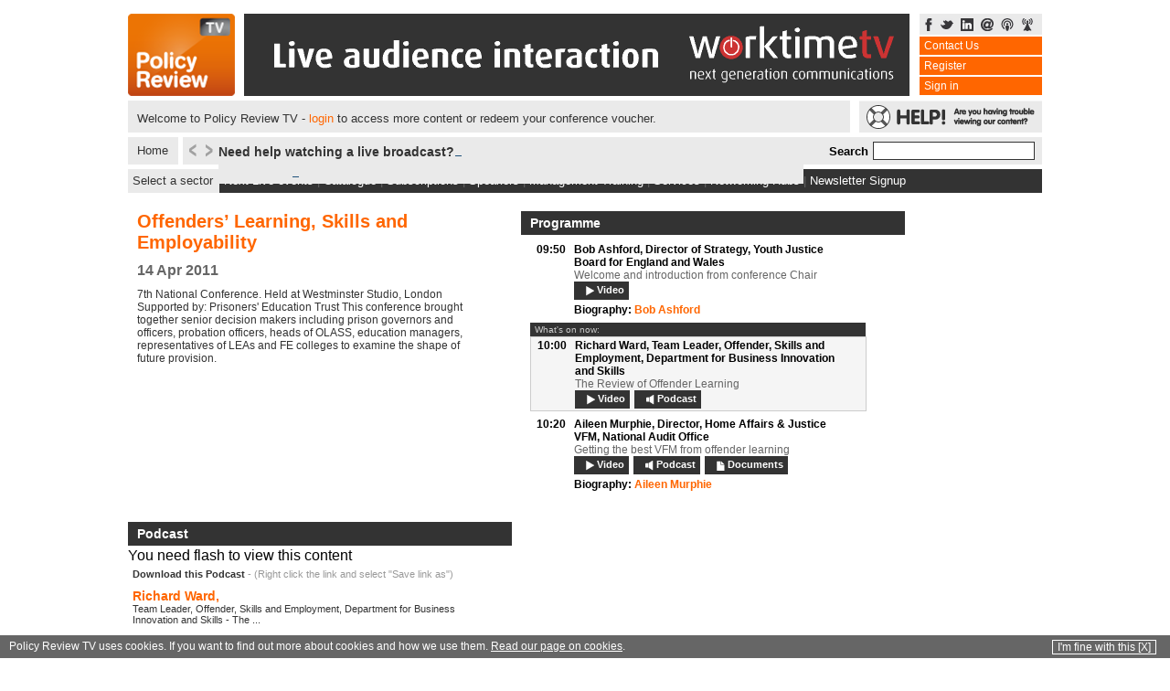

--- FILE ---
content_type: text/html; charset=UTF-8
request_url: http://cdn.policyreview.tv/podcast/534/5658
body_size: 9733
content:

<!DOCTYPE html PUBLIC "-//W3C//DTD XHTML 1.0 Transitional//EN" "http://www.w3.org/TR/xhtml1/DTD/xhtml1-transitional.dtd">
<html xmlns="http://www.w3.org/1999/xhtml">
	<head>
		<meta http-equiv="Content-Type" content="text/html; charset=iso-8859-1" />
		<title>POLICY REVIEW TV</title>

		<link rel="stylesheet" type="text/css" href="/css/combined.css" />
		<link rel="stylesheet" type="text/css" href="/css/new_css.css" /> 
        <link rel="stylesheet" type="text/css" href="/scripts/jquery-ui/css/custom-theme/jquery-ui-1.8.16.custom.css"> 
		

		
		<!--[if lt IE 7 ]>
		<link rel="stylesheet" type="text/css" href="/css/ie6.css" />
		<![endif]-->

		<!--[if IE 7 ]>
		<link rel="stylesheet" type="text/css" href="/css/ie7.css" />
		<![endif]-->

		<script type="text/javascript"> var conf_id = 534; </script>


		<script type="text/javascript" src="https://ajax.googleapis.com/ajax/libs/jquery/1.4.3/jquery.min.js"></script>
		<script type="text/javascript" src="/scripts/jquery/scrollTo/jquery.scrollTo-1.4.2-min.js"></script>


	<script src="//jwpsrv.com/library/pFYGtDvGEeKRBCIACp8kUw.js"></script>
    <script type="text/javascript">jwplayer.key = "mQUwU4O3BnQ5cXOPZuoJZ6h3RH3txW1OmSvtwlZuw4c="</script>
		<script src="/scripts/jquery/jquery.timers-1.1.2.js" type="text/javascript"></script>   
		<script type="text/javascript" src="/scripts/jquery/jquery.corner.js"></script>
		<script type="text/javascript" src="/scripts/jquery/jquery.wait.js"></script>
		<script type="text/javascript" src="/scripts/jquery/pngFix/jquery.pngFix.pack.js"></script>
		<script type="text/javascript" src="/scripts/jquery/jquery.popupWindow.js"></script>
		<script type="text/javascript" src="https://ajax.googleapis.com/ajax/libs/swfobject/2.2/swfobject.js"></script>
		<link rel="stylesheet" type="text/css" href="/scripts/jquery/jquery_news_ticker/styles/min-style.css">
		<script type="text/javascript" src="/scripts/general.js?1=2"></script>
		<script type="text/javascript" src="/scripts/search.js?1=2"></script>
		<script type="text/javascript" src="/scripts/jquery/jQuery.equalHeights.js"></script>
		<script type="text/javascript" src="/scripts/jquery/jquery_news_ticker/includes/jquery.ticker.js?1=1"></script>
        <script type="text/javascript" src="/scripts/jquery-ui/js/jquery-ui-1.8.16.custom.min.js"></script>
		
		<script type="text/javascript">
			var latest_comment_id = 0;
			var item_type = false;
			var item_id = false;
			var limit = new Array();
			var total = new Array();
			var startat = new Array();
			var previousfig = new Array(); 
			var showing = new Array();

			var newsticker_rss = new Array();

			var logged_in = false;
			var embed_mode = false;
		</script> 

		<script type="text/javascript" src="/scripts/jquery/lightbox.js"></script>
		<script type="text/javascript" src="/scripts/ajax_login.js"></script>
		<script type="text/javascript" src="/scripts/comments.js"></script>
		<script type="text/javascript" src="/scripts/questions.js"></script>
        <script type="text/javascript" src="/scripts/reg.js"></script>
		<script>
   var item_id;
   var item_index = new Array();
      
   function createPlayer() {
   
   jwplayer("player").setup({
   abouttext: 'Policy Review TV Player 6',
   aboutlink: 'http://www.policyreview.tv/tech_support.html',
   dock: "false",
   height: 100,
   width: 420,
   file: 'https://d1v4vu65pp76sq.cloudfront.net/LI299_RICHARD_WARD.mp3',
   
   
   primary: "flash"

   });
   
   
   
   }
   
   
   $(document).ready(function() {   
   
       createPlayer();
   
   
   });	
   
   
   
   
   
</script>
<link rel="image_src" href="/media_09/social_default.png" />
<meta name="title" content="Richard Ward," />
<meta name="description" content="Team Leader, Offender, Skills and Employment, Department for Business Innovation and Skills   The Review of Offender Learning" />

	</head>
	<body createPlayer();>


		<div class="holdall">
			<div class="holder">	<div class="topBanner">		<div class="logo">			<a href="/" title="POLICY REVIEW TV"><img src="/images/logo.png" alt="POLICY REVIEW TV" width="117" height="90" border="0"/></a>		</div>		<div id="banner_zone_1">			<a href="http://www.worktimetv.com/contact" title="Worktime TV" target="_blank"><img src="/images/promotions/worktimetvqwaveextended.gif" width="728" height="90" alt="Worktime TV" /></a>		</div>		<div class="loginHolder">			<div class="socialIconsholder">				<a href="https://www.facebook.com/pages/policyreviewtv/344583280590?v=wall&amp;ref=ts" title="Facebook"><img src="/images/layout/facebook.gif" alt="Facebook" width="10" height="14" border="0"/></a>				<a href="https://twitter.com/policyreviewtv" title="Twitter Feed"><img src="/images/layout/twitter.gif" alt="Twitter" width="14" height="14" border="0"/></a>				<a href="http://www.linkedin.com/groups?mostPopular=&amp;gid=3415273" target="_blank" title="Linked In"><img src="/images/layout/linkedin.gif" alt="LinkedIN" width="14" height="14" border="0"/></a>				<a href="/cdn-cgi/l/email-protection#6e070008012e1e0102070d171c0b18070b19401a18" title="Email us"><img src="/images/layout/email.gif" alt="email us" width="14" height="14" border="0"/></a>				<a href="http://itunes.apple.com/us/podcast/policyreview-tv/id279409362" title="iTunes Feed"><img src="/images/layout/itunes.gif" alt="iTunes" width="14" height="14" border="0"/></a>				<a href="/pages/rss.html" title="RSS Feeds"><img src="/images/layout/rss.gif" alt="RSS Feed" width="14" height="14" border="0"/></a>			</div>			<ul id="top_banner_links">				<li><a class="tinyNav" href="/contact.html" title="Contact Policy Review TV">Contact Us</a></li>							<li>					<a href="#" class="ajax_get_register" id="ajax_get_register" title="Register">Register</a>				</li>				<li>					<a href="/conference/534.html" class="require_login_inline" title="Sign in">Sign in</a>				</li>						</ul>		</div>				<div id="signed_in_feedback">			<p>Welcome to Policy Review TV - <a href="/conference/534.html" class="require_login_inline" title="Sign in">login</a> to access more content or redeem your conference voucher.</p>		</div>				<div class="sos">			<a href="/tech_support.html"><img src="/images/layout/lifebouy.gif" alt="Help" width="200" height="35" border="0"/></a>		</div>	</div>	<a class="homeButton" href="/index.html">Home</a>	<div class="liveBanner">    <div id="ticker-controls">        <a href="#" class="override" id="prev"><img src="/images/layout/left.gif" alt="Previous Feed Item" width="12" height="19" border="0" /></a>        <a href="#" class="override" id="next"><img src="/images/layout/right.gif" alt="Next Feed Item" width="12" height="19" border="0" /></a>    </div>    <!--<div class="today">LIVE TODAY</div>-->        <div id="ticker-wrapper" class="no-js">        <ul id="js-news" class="js-hidden">            <li><a href="http://www.policyreview.tv/tech_support.html" class="feedText" title="View">Need help watching a live broadcast?</a></li><li><a href="http://www.policyreview.tv/clients.html" class="feedText" title="View">Click here to see what we do for some of our clients </a></li><li><a href="http://www.policyreview.tv/pages/contact_us.html" class="feedText" title="View">Our packages include conferences, debates, phone-ins, etc</a></li><li><a href="https://twitter.com/policyreviewtv" class="feedText" title="View">Follow us on Twitter for all the latest information</a></li><li><a href="https://www.facebook.com/pages/policyreviewtv/344583280590?v=wall&ref=ts" class="feedText" title="View">Visit our page on Facebook for more stories and our newsletter archive</a></li><li><a href="https://www.theguardian.com/lifeandstyle/2026/jan/25/do-acupressure-shakti-mats-ease-pain-stress-insomnia" class="feedText" title="View">The spikiness secret: can acupressure mats help with pain, stress and insomnia?</a></li><li><a href="https://www.theguardian.com/global-development/2026/jan/25/iran-protest-doctor-first-hand-account-shooting-of-protestors" class="feedText" title="View">Iran protest doctor: ‘In one street, I saw blood pooled in a gutter with a trail stretching several metres’ | Anonymous</a></li><li><a href="https://www.theguardian.com/commentisfree/2026/jan/25/labour-reverse-decision-block-andy-burnham" class="feedText" title="View">Labour can reverse its decision to block Andy Burnham. Here is why it must | Neal Lawson</a></li><li><a href="https://www.theguardian.com/lifeandstyle/2026/jan/25/readers-replies-learn-unrequited-love" class="feedText" title="View">Readers reply: how can we learn from unrequited love?</a></li><li><a href="https://www.theguardian.com/culture/2026/jan/25/life-mysterious-death-drag-queen-heklina-metropolitan-police-homophobia" class="feedText" title="View">‘She was a bitch in the best possible way’: the life and mysterious death of drag queen Heklina</a></li><li><a href="https://www.bbc.com/news/articles/czr4e7ep468o?at_medium=RSS&at_campaign=rss" class="feedText" title="View">Andy Burnham 'disappointed' after bid to become MP blocked</a></li><li><a href="https://www.bbc.com/news/articles/c4gwx2271xzo?at_medium=RSS&at_campaign=rss" class="feedText" title="View">Mahmood to call for more police patrols and faster responses to 999 calls</a></li><li><a href="https://www.bbc.com/news/articles/c2k98jw3xnxo?at_medium=RSS&at_campaign=rss" class="feedText" title="View">Labour wants to shake up the police - but will that solve 'everyday crime epidemic'?</a></li><li><a href="https://www.bbc.com/news/articles/c93v7nnk3vlo?at_medium=RSS&at_campaign=rss" class="feedText" title="View">Tory pair aim to attract 'politically homeless' with new movement</a></li><li><a href="https://www.bbc.com/news/articles/cq5y7edg169o?at_medium=RSS&at_campaign=rss" class="feedText" title="View">Davey says war bonds would help to speed up UK defence spending</a></li>        </ul>    </div>    <!--<a href="#" class="buyNowticker">BUY NOW</a>-->    <div class="searchHolder">        <div class="searchText">Search</div>        <form name="searchForm" method="get" action="/pages/search.html">             <input name="keywords" id="keywords" type="text" class="input" />        </form>    </div></div><div class="sectorHolder" id="sectorHolder">    <div class="sectorColumn" id="sectorColumn">        <ul class="sectorUl">            <li><a href="/business" class="sectorLinks">Business</a></li>            <li><a href="/criminaljustice" class="sectorLinks">Criminal Justice</a></li>            <li><a href="/cultureandsport" class="sectorLinks">Culture and Sport</a></li>            <li><a href="/environment" class="sectorLinks">Environment</a></li>            <li><a href="/equalityanddiversity" class="sectorLinks">Equality and Diversity</a></li>            <li><a href="/youngpeopleandchildren" class="sectorLinks">Young People and Children</a></li>             <li><a href="/transport" class="sectorLinks">Transport</a></li>            <li><a href="/partypolitics" class="sectorLinks">Party Politics</a></li>             <li><a href="/internationalrelations" class="sectorLinks">International</a></li>            <li><a href="/educationandskills" class="sectorLinks">Education and Skills</a></li>            <li><a href="/healthandsocialcare" class="sectorLinks">Health and Social Care</a></li>             <li><a href="/localgovtandregeneration" class="sectorLinks">Local Government and Regeneration</a></li>                                                <li><a href="/lgintel" class="sectorLinks"><img src="/images/layout/lgg_logo.png" align="left" class = "menu_thumb" border="0" alt="lgg_logo.png (1,426 bytes)">Local Government Intelligence</a></li>        </ul>    </div>    <a href="#" id ="sector_menu_link" >Select a sector</a></div><div class="navBanner">    <a href="/forthcoming.html" class="navLinks">Next Live events</a> | <a href="/conferences.html" class="navLinks">Catalogue</a> | <a href="/subscription.html" class="navLinks">Subscriptions</a> | <a href="/speakers.html" class="navLinks">Speakers</a> | <a href="/training.html" class="navLinks">Management Training</a> | <a href="/about_us.html" class="navLinks">Services</a> | <a href=" 	/networking_hub_events.html" class="navLinks">Networking Hubs</a> | <a href="#" class="navLinks ajax_get_register" id="newsletter_signup">Newsletter Signup</a></div>  </div>			<div class="clearAll"></div>
			<div id="menu_bar_wrapper" class="col-md-6" style="display:none;">
	<div id="menu_bar_section-top" >
		<div id="menu_icon_container" class="small col-md-1"><img src="/images/mobile/menu_icon.png" class="menu_icon"/></div>
		<ul class="mobile_menu" style="display:none;">
			<a href="#agenda">
				<li id="agenda" >agenda</li>
			</a>
						<a href="#comments">
				<li id="comment" >comments</li>
			</a>
			
		</ul>
	</div>
</div><script data-cfasync="false" src="/cdn-cgi/scripts/5c5dd728/cloudflare-static/email-decode.min.js"></script><script type="text/javascript">$(document).ready(function(){	$('.agendaHolder').scrollTo( '#agenda_item_4487', 800 );});</script><script>
var item_id = '5658';
var item_type='podcast';
</script><script type="text/javascript" src="/scripts/player.js"></script><div class="internalContentholder">	<div id="hidden_bio"><div class="close_desc">(Close)</div><div id="hidden_container"></div></div>	<div class="internalstrip">		<div class="internalContentpanels">			<div class="internalPanelholder scrolling_conf_desc">								<div class="internalheadline"><span class="headlineInternallink">Offenders’ Learning, Skills and Employability </span></div>				<div class="internalDate">14 Apr 2011</div>				<div class="internalSubhead">7th National Conference. Held at Westminster Studio, London</div>				<div class="internalSubhead">
	Supported by:

	
		
			
				
			
				
					
				
					Prisoners&#39;
					Education Trust
			
		
		
			
				
					This conference&nbsp;brought together senior decision makers including prison governors and officers, probation officers, heads of OLASS, education managers, representatives of LEAs and FE colleges to examine the shape of future provision.
			
		
		
			
				&nbsp;
			
				&nbsp;
		
	


	&nbsp;
</div>  								<div class="internalButtonpanel">					                    				</div>			</div>		</div>		<div class="separator"></div>    <div class="internalContentpanels" id="agenda_content_panel">        <div class="columnTitlesInternalsmall" id="agenda_title">            <div id="agenda_title_text">Programme </div> </div>        <div class="agendaHolder">                        <div class="sessionHolder" id="agenda_item_3619"><div class="timeHolder">09:50</div>            
                    <div class="textContainer">                    <div class="titleHolder"><span class="agenda_title">Bob Ashford,</span> <span class="agenda_sub_title">Director of Strategy, Youth Justice Board for England and Wales</span>                    <div class="agendaDescription">Welcome and introduction from conference Chair 
  </div>                    <br />                            <div class="focusedPanelbuttonHolder">                            <div class="focusedPanelbuttoniconHolder"><a href="/goto/video/3558"><img src="/images/video.png" alt="Video" width="14" height="14" /></a></div>                            <div class="focusedPanelbuttontextHolder"><a href="/goto/video/3558">Video</a></div>                            </div>                                                                    </div>                    <div class="nameHolder speaker_bio_link" id="speaker_1631"><span>Biography:</span>  Bob Ashford  </div>                                        </div>                    </div>                    <div class="onnowHolder" id="agenda_item_4487">What's on now:</div>                        <div class="focusedsessionHolder"><div class="timeHolder">10:00</div>            
                    <div class="textContainer">                    <div class="titleHolder"><span class="agenda_title">Richard Ward,</span> <span class="agenda_sub_title">Team Leader, Offender, Skills and Employment, Department for Business Innovation and Skills  </span>                    <div class="agendaDescription">The Review of Offender Learning</div>                    <br />                            <div class="focusedPanelbuttonHolder">                            <div class="focusedPanelbuttoniconHolder"><a href="/goto/video/3549"><img src="/images/video.png" alt="Video" width="14" height="14" /></a></div>                            <div class="focusedPanelbuttontextHolder"><a href="/goto/video/3549">Video</a></div>                            </div>                                                        <div class="focusedPanelbuttonHolder">                            <div class="focusedPanelbuttoniconHolder"><a href="/goto/podcast/5658"><img src="/images/audio.png" alt="Podcast" width="14" height="14" /></a></div>                            <div class="focusedPanelbuttontextHolder"><a href="/goto/podcast/5658">Podcast</a></div>                            </div>                                                                    </div>                                                            </div>                    </div>                    <div class="sessionHolder" id="agenda_item_3620"><div class="timeHolder">10:20</div>            
                    <div class="textContainer">                    <div class="titleHolder"><span class="agenda_title">Aileen Murphie, </span> <span class="agenda_sub_title">Director, Home Affairs & Justice VFM, National Audit Office</span>                    <div class="agendaDescription">Getting the best VFM from offender learning 
   
</div>                    <br />                            <div class="focusedPanelbuttonHolder">                            <div class="focusedPanelbuttoniconHolder"><a href="/goto/video/3556"><img src="/images/video.png" alt="Video" width="14" height="14" /></a></div>                            <div class="focusedPanelbuttontextHolder"><a href="/goto/video/3556">Video</a></div>                            </div>                                                        <div class="focusedPanelbuttonHolder">                            <div class="focusedPanelbuttoniconHolder"><a href="/goto/podcast/5665"><img src="/images/audio.png" alt="Podcast" width="14" height="14" /></a></div>                            <div class="focusedPanelbuttontextHolder"><a href="/goto/podcast/5665">Podcast</a></div>                            </div>                                                                            <div class="focusedPanelbuttonHolder agenda_docs_button">                            <div class="focusedPanelbuttoniconHolder"><a href="#"><img src="/images/article.png" alt="Documents" width="14" height="14" /></a></div>                            <div class="focusedPanelbuttontextHolder"><a href="#">Documents</a></div>                            </div>                            <div class="docs_html_hidden">                            <a href="/document_stream.php?document_id=3771&conf_id=534">LI299_AILEEN_MURPHIE.pdf </a><br />
</div>
                    </div>                    <div class="nameHolder speaker_bio_link" id="speaker_1630"><span>Biography:</span>  Aileen Murphie  </div>                                        </div>                    </div>                    <div class="sessionHolder" id="agenda_item_3621"><div class="timeHolder">10:40</div>            
                    <div class="textContainer">                    <div class="titleHolder"><span class="agenda_title">Bob Ashford, </span> <span class="agenda_sub_title">Director of Strategy, Youth Justice Board for England and Wales</span>                    <div class="agendaDescription">Surveying the changes across the youth justice sector 
  </div>                    <br />                            <div class="focusedPanelbuttonHolder">                            <div class="focusedPanelbuttoniconHolder"><a href="/goto/video/3559"><img src="/images/video.png" alt="Video" width="14" height="14" /></a></div>                            <div class="focusedPanelbuttontextHolder"><a href="/goto/video/3559">Video</a></div>                            </div>                                                        <div class="focusedPanelbuttonHolder">                            <div class="focusedPanelbuttoniconHolder"><a href="/goto/podcast/5670"><img src="/images/audio.png" alt="Podcast" width="14" height="14" /></a></div>                            <div class="focusedPanelbuttontextHolder"><a href="/goto/podcast/5670">Podcast</a></div>                            </div>                                                                            <div class="focusedPanelbuttonHolder agenda_docs_button">                            <div class="focusedPanelbuttoniconHolder"><a href="#"><img src="/images/article.png" alt="Documents" width="14" height="14" /></a></div>                            <div class="focusedPanelbuttontextHolder"><a href="#">Documents</a></div>                            </div>                            <div class="docs_html_hidden">                            <a href="/document_stream.php?document_id=3764&conf_id=534">LI299_BOB_ASHFORD.pdf </a><br />
</div>
                    </div>                    <div class="nameHolder speaker_bio_link" id="speaker_1631"><span>Biography:</span>  Bob Ashford  </div>                                        </div>                    </div>                    <div class="sessionHolder" id="agenda_item_3622"><div class="timeHolder">11:00</div>            
                    <div class="textContainer">                    <div class="titleHolder"><span class="agenda_title">Nick Hardwick CBE,</span> <span class="agenda_sub_title">HM Chief Inspector of Prisons</span>                    <div class="agendaDescription">Outcomes from inspections
	 </div>                    <br />                            <div class="focusedPanelbuttonHolder">                            <div class="focusedPanelbuttoniconHolder"><a href="/goto/video/3553"><img src="/images/video.png" alt="Video" width="14" height="14" /></a></div>                            <div class="focusedPanelbuttontextHolder"><a href="/goto/video/3553">Video</a></div>                            </div>                                                        <div class="focusedPanelbuttonHolder">                            <div class="focusedPanelbuttoniconHolder"><a href="/goto/podcast/5662"><img src="/images/audio.png" alt="Podcast" width="14" height="14" /></a></div>                            <div class="focusedPanelbuttontextHolder"><a href="/goto/podcast/5662">Podcast</a></div>                            </div>                                                                    </div>                    <div class="nameHolder speaker_bio_link" id="speaker_1632"><span>Biography:</span>  Nick Hardwick CBE  </div>                                        </div>                    </div>                    <div class="sessionHolder" id="agenda_item_3624"><div class="timeHolder">11:20</div>            
                    <div class="textContainer">                    <div class="titleHolder"><span class="agenda_title">Questions and discussion: </span> <span class="agenda_sub_title">Session 1</span>                                        <br />                            <div class="focusedPanelbuttonHolder">                            <div class="focusedPanelbuttoniconHolder"><a href="/goto/video/3550"><img src="/images/video.png" alt="Video" width="14" height="14" /></a></div>                            <div class="focusedPanelbuttontextHolder"><a href="/goto/video/3550">Video</a></div>                            </div>                                                        <div class="focusedPanelbuttonHolder">                            <div class="focusedPanelbuttoniconHolder"><a href="/goto/podcast/5659"><img src="/images/audio.png" alt="Podcast" width="14" height="14" /></a></div>                            <div class="focusedPanelbuttontextHolder"><a href="/goto/podcast/5659">Podcast</a></div>                            </div>                                                                    </div>                                                            </div>                    </div>                    <div class="sessionHolder" id="agenda_item_3625"><div class="timeHolder">11:30</div>            
                    <div class="textContainer">                    <div class="titleHolder"><span class="agenda_title">Refreshments, networking and exhibition</span> <span class="agenda_sub_title"></span>                                        <br />                                        </div>                                                            </div>                    </div>                    <div class="sessionHolder" id="agenda_item_3628"><div class="timeHolder">12:00</div>            
                    <div class="textContainer">                    <div class="titleHolder"><span class="agenda_title">Jen Walters,</span> <span class="agenda_sub_title">Managing Inspector, Judicial and Offender Learning, Ofsted</span>                    <div class="agendaDescription">Effective training and education provision; through detention and custody
   
</div>                    <br />                            <div class="focusedPanelbuttonHolder">                            <div class="focusedPanelbuttoniconHolder"><a href="/goto/video/3555"><img src="/images/video.png" alt="Video" width="14" height="14" /></a></div>                            <div class="focusedPanelbuttontextHolder"><a href="/goto/video/3555">Video</a></div>                            </div>                                                        <div class="focusedPanelbuttonHolder">                            <div class="focusedPanelbuttoniconHolder"><a href="/goto/podcast/5664"><img src="/images/audio.png" alt="Podcast" width="14" height="14" /></a></div>                            <div class="focusedPanelbuttontextHolder"><a href="/goto/podcast/5664">Podcast</a></div>                            </div>                                                                            <div class="focusedPanelbuttonHolder agenda_docs_button">                            <div class="focusedPanelbuttoniconHolder"><a href="#"><img src="/images/article.png" alt="Documents" width="14" height="14" /></a></div>                            <div class="focusedPanelbuttontextHolder"><a href="#">Documents</a></div>                            </div>                            <div class="docs_html_hidden">                            <a href="/document_stream.php?document_id=3766&conf_id=534">LI299_JEN_WALTERS.pdf </a><br />
</div>
                    </div>                    <div class="nameHolder speaker_bio_link" id="speaker_1633"><span>Biography:</span>  Jen Walters  </div>                                        </div>                    </div>                    <div class="sessionHolder" id="agenda_item_3626"><div class="timeHolder">12:15</div>            
                    <div class="textContainer">                    <div class="titleHolder"><span class="agenda_title">Donald Rae,</span> <span class="agenda_sub_title">16-19 Adviser, Local Government Group</span>                    <div class="agendaDescription">Local authority responsibility for custodial education and resettlement
 </div>                    <br />                            <div class="focusedPanelbuttonHolder">                            <div class="focusedPanelbuttoniconHolder"><a href="/goto/video/3557"><img src="/images/video.png" alt="Video" width="14" height="14" /></a></div>                            <div class="focusedPanelbuttontextHolder"><a href="/goto/video/3557">Video</a></div>                            </div>                                                        <div class="focusedPanelbuttonHolder">                            <div class="focusedPanelbuttoniconHolder"><a href="/goto/podcast/5666"><img src="/images/audio.png" alt="Podcast" width="14" height="14" /></a></div>                            <div class="focusedPanelbuttontextHolder"><a href="/goto/podcast/5666">Podcast</a></div>                            </div>                                                                            <div class="focusedPanelbuttonHolder agenda_docs_button">                            <div class="focusedPanelbuttoniconHolder"><a href="#"><img src="/images/article.png" alt="Documents" width="14" height="14" /></a></div>                            <div class="focusedPanelbuttontextHolder"><a href="#">Documents</a></div>                            </div>                            <div class="docs_html_hidden">                            <a href="/document_stream.php?document_id=3765&conf_id=534">LI299_DONALD_RAE.pdf </a><br />
</div>
                    </div>                    <div class="nameHolder speaker_bio_link" id="speaker_510"><span>Biography:</span>  Donald Rae  </div>                                        </div>                    </div>                    <div class="sessionHolder" id="agenda_item_3629"><div class="timeHolder">12:30</div>            
                    <div class="textContainer">                    <div class="titleHolder"><span class="agenda_title">Pat Jones,</span> <span class="agenda_sub_title">Director, Prisoners' Education Trust</span>                    <div class="agendaDescription">Prisoner learning and the rehabilitation revolution: a voluntary agency perspective
 </div>                    <br />                            <div class="focusedPanelbuttonHolder">                            <div class="focusedPanelbuttoniconHolder"><a href="/goto/video/3552"><img src="/images/video.png" alt="Video" width="14" height="14" /></a></div>                            <div class="focusedPanelbuttontextHolder"><a href="/goto/video/3552">Video</a></div>                            </div>                                                        <div class="focusedPanelbuttonHolder">                            <div class="focusedPanelbuttoniconHolder"><a href="/goto/podcast/5661"><img src="/images/audio.png" alt="Podcast" width="14" height="14" /></a></div>                            <div class="focusedPanelbuttontextHolder"><a href="/goto/podcast/5661">Podcast</a></div>                            </div>                                                                            <div class="focusedPanelbuttonHolder agenda_docs_button">                            <div class="focusedPanelbuttoniconHolder"><a href="#"><img src="/images/article.png" alt="Documents" width="14" height="14" /></a></div>                            <div class="focusedPanelbuttontextHolder"><a href="#">Documents</a></div>                            </div>                            <div class="docs_html_hidden">                            <a href="/document_stream.php?document_id=3767&conf_id=534">LI299_PAT_JONES.pdf </a><br />
</div>
                    </div>                    <div class="nameHolder speaker_bio_link" id="speaker_1634"><span>Biography:</span>  Pat Jones  </div>                                        </div>                    </div>                    <div class="sessionHolder" id="agenda_item_3631"><div class="timeHolder">13:00</div>            
                    <div class="textContainer">                    <div class="titleHolder"><span class="agenda_title">Buffet lunch, networking and exhibition</span> <span class="agenda_sub_title"></span>                                        <br />                                        </div>                                                            </div>                    </div>                    <div class="sessionHolder" id="agenda_item_3632"><div class="timeHolder">14:00</div>            
                    <div class="textContainer">                    <div class="titleHolder"><span class="agenda_title">Denise White, </span> <span class="agenda_sub_title">Chief Executive, Derbyshire Probation Trust</span>                    <div class="agendaDescription">Perspectives on offender learning and employability 
    
</div>                    <br />                            <div class="focusedPanelbuttonHolder">                            <div class="focusedPanelbuttoniconHolder"><a href="/goto/video/3560"><img src="/images/video.png" alt="Video" width="14" height="14" /></a></div>                            <div class="focusedPanelbuttontextHolder"><a href="/goto/video/3560">Video</a></div>                            </div>                                                        <div class="focusedPanelbuttonHolder">                            <div class="focusedPanelbuttoniconHolder"><a href="/goto/podcast/5668"><img src="/images/audio.png" alt="Podcast" width="14" height="14" /></a></div>                            <div class="focusedPanelbuttontextHolder"><a href="/goto/podcast/5668">Podcast</a></div>                            </div>                                                                            <div class="focusedPanelbuttonHolder agenda_docs_button">                            <div class="focusedPanelbuttoniconHolder"><a href="#"><img src="/images/article.png" alt="Documents" width="14" height="14" /></a></div>                            <div class="focusedPanelbuttontextHolder"><a href="#">Documents</a></div>                            </div>                            <div class="docs_html_hidden">                            <a href="/document_stream.php?document_id=3769&conf_id=534">LI299_DENISE_WHITE.pdf </a><br />
</div>
                    </div>                    <div class="nameHolder speaker_bio_link" id="speaker_1635"><span>Biography:</span>  Denise White  </div>                                        </div>                    </div>                    <div class="sessionHolder" id="agenda_item_3633"><div class="timeHolder">14:15</div>            
                    <div class="textContainer">                    <div class="titleHolder"><span class="agenda_title">Julian Hosking, </span> <span class="agenda_sub_title">Education Manager, Employment and Training, HMP Wandsworth </span>                    <div class="agendaDescription">Securing sustainable employment for offenders</div>                    <br />                            <div class="focusedPanelbuttonHolder">                            <div class="focusedPanelbuttoniconHolder"><a href="/goto/video/3554"><img src="/images/video.png" alt="Video" width="14" height="14" /></a></div>                            <div class="focusedPanelbuttontextHolder"><a href="/goto/video/3554">Video</a></div>                            </div>                                                        <div class="focusedPanelbuttonHolder">                            <div class="focusedPanelbuttoniconHolder"><a href="/goto/podcast/5663"><img src="/images/audio.png" alt="Podcast" width="14" height="14" /></a></div>                            <div class="focusedPanelbuttontextHolder"><a href="/goto/podcast/5663">Podcast</a></div>                            </div>                                                                    </div>                    <div class="nameHolder speaker_bio_link" id="speaker_1636"><span>Biography:</span>  Julian Hosking  </div>                                        </div>                    </div>                    <div class="sessionHolder" id="agenda_item_3634"><div class="timeHolder">14:30</div>            
                    <div class="textContainer">                    <div class="titleHolder"><span class="agenda_title">Peter Lister,</span> <span class="agenda_sub_title">Senior Head of Strategic Partnerships, The Prince’s Trust</span>                    <div class="agendaDescription">What is the future role for the third sector?</div>                    <br />                            <div class="focusedPanelbuttonHolder">                            <div class="focusedPanelbuttoniconHolder"><a href="/goto/video/3551"><img src="/images/video.png" alt="Video" width="14" height="14" /></a></div>                            <div class="focusedPanelbuttontextHolder"><a href="/goto/video/3551">Video</a></div>                            </div>                                                        <div class="focusedPanelbuttonHolder">                            <div class="focusedPanelbuttoniconHolder"><a href="/goto/podcast/5660"><img src="/images/audio.png" alt="Podcast" width="14" height="14" /></a></div>                            <div class="focusedPanelbuttontextHolder"><a href="/goto/podcast/5660">Podcast</a></div>                            </div>                                                                            <div class="focusedPanelbuttonHolder agenda_docs_button">                            <div class="focusedPanelbuttoniconHolder"><a href="#"><img src="/images/article.png" alt="Documents" width="14" height="14" /></a></div>                            <div class="focusedPanelbuttontextHolder"><a href="#">Documents</a></div>                            </div>                            <div class="docs_html_hidden">                            <a href="/document_stream.php?document_id=3772&conf_id=534">LI299_PETER_LISTER.pdf </a><br />
</div>
                    </div>                    <div class="nameHolder speaker_bio_link" id="speaker_1637"><span>Biography:</span>  Peter Lister  </div>                                        </div>                    </div>                    <div class="sessionHolder" id="agenda_item_3635"><div class="timeHolder">15:00</div>            
                    <div class="textContainer">                    <div class="titleHolder"><span class="agenda_title">Questions and discussion: </span> <span class="agenda_sub_title">Session 3</span>                                        <br />                            <div class="focusedPanelbuttonHolder">                            <div class="focusedPanelbuttoniconHolder"><a href="/goto/video/3564"><img src="/images/video.png" alt="Video" width="14" height="14" /></a></div>                            <div class="focusedPanelbuttontextHolder"><a href="/goto/video/3564">Video</a></div>                            </div>                                                        <div class="focusedPanelbuttonHolder">                            <div class="focusedPanelbuttoniconHolder"><a href="/goto/podcast/5669"><img src="/images/audio.png" alt="Podcast" width="14" height="14" /></a></div>                            <div class="focusedPanelbuttontextHolder"><a href="/goto/podcast/5669">Podcast</a></div>                            </div>                                                                    </div>                                                            </div>                    </div>                    <div class="sessionHolder" id="agenda_item_3636"><div class="timeHolder">15:10</div>            
                    <div class="textContainer">                    <div class="titleHolder"><span class="agenda_title">Refreshments, networking and exhibition</span> <span class="agenda_sub_title"></span>                                        <br />                                        </div>                                                            </div>                    </div>                    <div class="sessionHolder" id="agenda_item_3637"><div class="timeHolder">15:30</div>            
                    <div class="textContainer">                    <div class="titleHolder"><span class="agenda_title">Seminar 1: </span> <span class="agenda_sub_title">Enterprising solutions for offender employment</span>                    <div class="agendaDescription">Julia Stanley, Director of Operations in the North, SOVA  

David Barlow, Director of Operations in the South, SOVA
</div>                    <br />                                        </div>                    <div class="nameHolder speaker_bio_link" id="speaker_1639"><span>Biography:</span>  David Barlow  </div><div class="nameHolder speaker_bio_link" id="speaker_1638"><span>Biography:</span>  Julia Stanley  </div>                                        </div>                    </div>                    <div class="sessionHolder" id="agenda_item_3638"><div class="timeHolder">15:30</div>            
                    <div class="textContainer">                    <div class="titleHolder"><span class="agenda_title">Seminar 2: </span> <span class="agenda_sub_title">Management and progression in learning: developing skills for </span>                    <div class="agendaDescription">Marius Frank, Chief Executive, ASDAN</div>                    <br />                                        </div>                    <div class="nameHolder speaker_bio_link" id="speaker_774"><span>Biography:</span>  Marius Frank  </div>                                        </div>                    </div>                    <div class="sessionHolder" id="agenda_item_3639"><div class="timeHolder">15:45</div>            
                    <div class="textContainer">                    <div class="titleHolder"><span class="agenda_title">Seminar 3: </span> <span class="agenda_sub_title">Engaging offender learners in the community</span>                    <div class="agendaDescription">Joe Shamash, Policy Advisor, City & Guilds Centre for Skills Development

Dr John Vorhaus, Director, National Centre for Research and Development

Dr Jane Hurry, Faculty Director for Postgraduate Research, Institute of Education
</div>                    <br />                            <div class="focusedPanelbuttonHolder">                            <div class="focusedPanelbuttoniconHolder"><a href="/goto/video/3548"><img src="/images/video.png" alt="Video" width="14" height="14" /></a></div>                            <div class="focusedPanelbuttontextHolder"><a href="/goto/video/3548">Video</a></div>                            </div>                                                        <div class="focusedPanelbuttonHolder">                            <div class="focusedPanelbuttoniconHolder"><a href="/goto/podcast/5657"><img src="/images/audio.png" alt="Podcast" width="14" height="14" /></a></div>                            <div class="focusedPanelbuttontextHolder"><a href="/goto/podcast/5657">Podcast</a></div>                            </div>                                                                            <div class="focusedPanelbuttonHolder agenda_docs_button">                            <div class="focusedPanelbuttoniconHolder"><a href="#"><img src="/images/article.png" alt="Documents" width="14" height="14" /></a></div>                            <div class="focusedPanelbuttontextHolder"><a href="#">Documents</a></div>                            </div>                            <div class="docs_html_hidden">                            <a href="/document_stream.php?document_id=3768&conf_id=534">LI299_JOE_SHAMASH.pdf </a><br />
<a href="/document_stream.php?document_id=3773&conf_id=534">LI299_JOHN_VORHAUS.pdf </a><br />
<a href="/document_stream.php?document_id=3774&conf_id=534">LI299_JANE_HURRY.pdf </a><br />
</div>
                    </div>                    <div class="nameHolder speaker_bio_link" id="speaker_1642"><span>Biography:</span>  Jane Hurry  </div><div class="nameHolder speaker_bio_link" id="speaker_1640"><span>Biography:</span>  Joe Shamash  </div><div class="nameHolder speaker_bio_link" id="speaker_1641"><span>Biography:</span>  John Vorhaus  </div>                                        </div>                    </div>                            </div>    </div>		</div>	<div class="internalstrip" id="live_content">		<div id="live_content_left">     				<div class="internalContentpanels">				<div class="columnTitlesInternalsmall">					<div class="columnTitletextholder">Podcast</div>					<div class="slidebuttonHolder"></div>								</div>				<div class="playerHolder">					<div class="player" id="player" style="width:100%;height:100%;">You need flash to view this content</div>										<div id="player_footer">                          <div id="download_podcast"><a href="https://d1v4vu65pp76sq.cloudfront.net/LI299_RICHARD_WARD.mp3" target="_blank" title="Download this Podcast">Download this Podcast</a> - (Right click the link and select "Save link as")</div>                          <div id="player_title" class="headlineInternallink">Richard Ward,</div>                          <div id="player_description" class="internalSubhead">Team Leader, Offender, Skills and Employment, Department for Business Innovation and Skills   - The ...</div>					</div>				</div>			</div>		</div>		<div class="separator"></div>		<div id="live_content_right"><script type="text/javascript">	var is_slides = false;	var timed_slides = false;    var slide_count = 0;</script>				</div>	</div>	<div id="bottom_section">		<div class="internalstrip">			<div class="columnTitlesInternalfull">Comments</div>			<div class="internallargecontrols">				<div class="focusedPanelbuttonHolder">					<div class="previewbuttoniconHolder">						<input class="checkboxpreview" type="checkbox" name="hide_comments" id="hide_comments" />					</div>					<div class="focusedPanelbuttontextHolder"><a href="#" class="darkButtonlinks">Hide comments</a></div>				</div>			</div>			<div class="internalPanelholder" id="comments_html">			</div>			<div class="internalPanelholder" id="comment_form_holder">				<div id="comment_confirm"></div>				<form id="form1" name="form1" method="post" action="">					<input type="text" name="comment_name" id="comment_name" value="Name" />					<textarea name="comment_body"  id="comment_body">Comment</textarea>					<input type="button" name="comment_submit" id="comment_submit" value="Submit" />				</form>			</div>		</div>		<!-- Search Results Section //-->		<!-- End Search Results Section //-->	</div></div> 

			<div class="clearAll"></div>

			<div id="google_ads_container">
				<div id="bottom_left_link_box">
					<script type="text/javascript"><!--
						google_ad_client = "ca-pub-8585377048108942";
						
						google_ad_slot = "8836852922";
						google_ad_width = 120;
						google_ad_height = 90;
						-->
					</script>
					<script type="text/javascript" src="https://pagead2.googlesyndication.com/pagead/show_ads.js">
					</script>    
				</div>
				<div id="bottom_leaderboard">
					<script type="text/javascript"><!--
						google_ad_client = "pub-8585377048108942";

						google_ad_slot = "2556554361";
						google_ad_width = 728;
						google_ad_height = 90;
						-->
					</script>
					<script type="text/javascript" src="https://pagead2.googlesyndication.com/pagead/show_ads.js">
					</script>
				</div>
				<div id="bottom_left_link_right">
					<script type="text/javascript"><!--
						google_ad_client = "ca-pub-8585377048108942";
						
						google_ad_slot = "4280164323";
						google_ad_width = 120;
						google_ad_height = 90;
						-->
					</script>
					<script type="text/javascript" src="https://pagead2.googlesyndication.com/pagead/show_ads.js">
					</script>       
				</div>
			</div>

			    <div class="footerHolder">        <div class="footerPanel">            <div class="footercolumnBox">
<a class="footerCategoryLink" href="/index.html">Home</a><a class="footerCategoryLink" href="/about_us.html" title="About us">About us</a><a class="footerCategoryLink" href="/cancellation_policy.html" title="Cancellation Policy">Cancellation Policy</a><a class="footerCategoryLink" href="/compare_prtv.html" title="Compare us to others">Compare us to others</a><a class="footerCategoryLink" href="/contact.html" title="Contact us">Contact us</a><a class="footerCategoryLink" href="/clientsother.html" title="Examples of our work">Examples of our work</a><a class="footerCategoryLink" href="/freeview.html" title="Free to view content">Free to view content</a></div>
<div class="footercolumnBox"><a class="footerCategoryLink" href="/recruitment.html" title="Jobs">Jobs</a><a class="footerCategoryLink" href="/licences.html" title="Licences - group and individual">Licences - group and individual</a><a class="footerCategoryLink" href="/people.html" title="Our key people">Our key people</a><a class="footerCategoryLink" href="/partyconfexamples.html" title="Our work at the party conferences">Our work at the party conferences</a><a class="footerCategoryLink" href="/party_conferences.html" title="Party Conference fringe meeting packages">Party Conference fringe meeting packages</a><a class="footerCategoryLink" href="/training.html" title="Policy Briefings">Policy Briefings</a></div>
<div class="footercolumnBox"><a class="footerCategoryLink" href="/privacy_policy.html" title="Privacy Policy">Privacy Policy</a><a class="footerCategoryLink" href="/rss_feeds.html" title="RSS feeds">RSS feeds</a><a class="footerCategoryLink" href="/services.html" title="Services">Services</a><a class="footerCategoryLink" href="/social.html" title="Social Media">Social Media</a><a class="footerCategoryLink" href="/speakers_list.html" title="Speaker archive">Speaker archive</a><a class="footerCategoryLink" href="/subscription.html" title="Subscription packages">Subscription packages</a></div>
<div class="footercolumnBox"><a class="footerCategoryLink" href="/technical.html" title="Technical services">Technical services</a><a class="footerCategoryLink" href="/tech_support.html" title="Technical support">Technical support</a><a class="footerCategoryLink" href="/terms.html" title="Terms and conditions">Terms and conditions</a><a class="footerCategoryLink" href="/faces.html" title="Well known faces on Policy Review TV">Well known faces on Policy Review TV</a><a class="footerCategoryLink" href="/what_people_say.html" title="What people say">What people say</a></div>	        </div>        <div class="footerPanelbottom">            <a href="http://www.policyreview.tv/" title="2026 Policy Review" class="footerSmallLink">&copy; 2026 Policy Review</a>  /             <a href="/pages/accessibility.html" title="Accessability" class="footerSmallLink">Accessability</a> /             <a href="/terms.html" title="Terms of Service" class="footerSmallLink">Terms of Service</a> /             <a href="/pages/privacy_policy.html" title="Privacy Statement" class="footerSmallLink">Privacy Statement</a>            <span class="bottomIdenttext"> - Node: 172.31.23.186</span>        </div>    </div>      
		</div>


		<script>
	(function(i,s,o,g,r,a,m){i['GoogleAnalyticsObject']=r;i[r]=i[r]||function(){
		(i[r].q=i[r].q||[]).push(arguments)},i[r].l=1*new Date();a=s.createElement(o),
		m=s.getElementsByTagName(o)[0];a.async=1;a.src=g;m.parentNode.insertBefore(a,m)
	})(window,document,'script','//www.google-analytics.com/analytics.js','ga');

	ga('create', 'UA-1246971-1', 'auto');
	ga('send', 'pageview');

</script>        <div id="dialog"></div>
		<div id="backgroundPopup"></div> 
		<div id="lightbox">
			<div id="lightbox_container"> <a id="lightboxClose">x</a>
				<div id="lightboxArea"></div>
			</div>
		</div>
		<style type="text/css">#cookie_warning{position:fixed;margin-left:0;bottom:0;left:0;height:25px;width:100%;background-color:#666;color:#fff;font-weight:400;font-size:12px;z-index:1010;padding-left:10px;padding-right:10px;}#cookie_warning a{color:#fff;}#cookie_warning p{margin-top:5px;}#cookie_warning #cookie_text{display:block;float:left;width:688px;}#cookie_warning #cookie_dismiss{display:block;float:right;margin-right:25px;padding-left:5px;padding-right:5px;border-color:#fff;border-style:solid;border-width:1px;}#cookie_warning #cookie_dismiss:hover{cursor:pointer;}</style><script type="text/javascript">$(document).ready(function(){	$('#cookie_dismiss').click(function(){		$('#cookie_warning').slideUp('slow');		$.get('/ajax/cookie_fine.php');	})})</script><div id="cookie_warning"><p id="cookie_text">Policy Review TV uses cookies. If you want to find out more about cookies and how we use them. <a href="/cookies.html" title="Read about our cookies">Read our page on cookies</a>.</p> <p id="cookie_dismiss">I'm fine with this [X]</p></div>
	<script defer src="https://static.cloudflareinsights.com/beacon.min.js/vcd15cbe7772f49c399c6a5babf22c1241717689176015" integrity="sha512-ZpsOmlRQV6y907TI0dKBHq9Md29nnaEIPlkf84rnaERnq6zvWvPUqr2ft8M1aS28oN72PdrCzSjY4U6VaAw1EQ==" data-cf-beacon='{"version":"2024.11.0","token":"c74f374a31d24f45818d7277e4d13463","r":1,"server_timing":{"name":{"cfCacheStatus":true,"cfEdge":true,"cfExtPri":true,"cfL4":true,"cfOrigin":true,"cfSpeedBrain":true},"location_startswith":null}}' crossorigin="anonymous"></script>
</body>
</html>


--- FILE ---
content_type: text/html; charset=UTF-8
request_url: http://cdn.policyreview.tv/ajax/all_comments_html.php?item=5658&item_type=podcast&conf_id=534
body_size: 640
content:

					<div class="commentsHolderInternal comments_item">
						<div class="commentstextHolderinternal"> <a href="#" class="twitterAuthor">@Jo Cursley:</a> <span class="twittertext">Nick Hardwick mentions the role of the arts in developing young offenders' employability skills, but that htis cannot be measured. However, the Marchmont Observatory within the University of Exeter (UOE) developed an Award which assesses and feeds back on the employability skills achieved through an arts project. This has now been accredited by edexcel. We (UOE) is working with the charity Superact with this Edexcel qualitification callld SEPE. After a pilot at HMP The Verne which was very successful, we are now at present piloting  this in European prisons with Leonardo funding. 
Please do contact me to find out more about this - I am willing to do a talk about it at a future conference if this is relevant.or to respond to emails. Superact are now a training arm for this Award. 
Please contact J.M.Cursley@exeter.ac.uk</span></div>
					</div>
				    

--- FILE ---
content_type: text/html; charset=UTF-8
request_url: http://cdn.policyreview.tv/ajax/all_comments_html.php?item=5658&item_type=podcast&conf_id=534
body_size: 640
content:

					<div class="commentsHolderInternal comments_item">
						<div class="commentstextHolderinternal"> <a href="#" class="twitterAuthor">@Jo Cursley:</a> <span class="twittertext">Nick Hardwick mentions the role of the arts in developing young offenders' employability skills, but that htis cannot be measured. However, the Marchmont Observatory within the University of Exeter (UOE) developed an Award which assesses and feeds back on the employability skills achieved through an arts project. This has now been accredited by edexcel. We (UOE) is working with the charity Superact with this Edexcel qualitification callld SEPE. After a pilot at HMP The Verne which was very successful, we are now at present piloting  this in European prisons with Leonardo funding. 
Please do contact me to find out more about this - I am willing to do a talk about it at a future conference if this is relevant.or to respond to emails. Superact are now a training arm for this Award. 
Please contact J.M.Cursley@exeter.ac.uk</span></div>
					</div>
				    

--- FILE ---
content_type: text/html; charset=utf-8
request_url: https://www.google.com/recaptcha/api2/aframe
body_size: 247
content:
<!DOCTYPE HTML><html><head><meta http-equiv="content-type" content="text/html; charset=UTF-8"></head><body><script nonce="YIG8g8a7H8CN3icpowTebA">/** Anti-fraud and anti-abuse applications only. See google.com/recaptcha */ try{var clients={'sodar':'https://pagead2.googlesyndication.com/pagead/sodar?'};window.addEventListener("message",function(a){try{if(a.source===window.parent){var b=JSON.parse(a.data);var c=clients[b['id']];if(c){var d=document.createElement('img');d.src=c+b['params']+'&rc='+(localStorage.getItem("rc::a")?sessionStorage.getItem("rc::b"):"");window.document.body.appendChild(d);sessionStorage.setItem("rc::e",parseInt(sessionStorage.getItem("rc::e")||0)+1);localStorage.setItem("rc::h",'1769380932263');}}}catch(b){}});window.parent.postMessage("_grecaptcha_ready", "*");}catch(b){}</script></body></html>

--- FILE ---
content_type: text/css
request_url: http://cdn.policyreview.tv/css/new_css.css
body_size: 3496
content:
body {
	font-family: Helvetica, Arial, sans-serif;
	margin-top: 5px;
	margin-right: auto;
	margin-bottom: 0px;
	margin-left: auto;
	width: 1000px;
}
.logo {
	float:left;
	height:90px;
	width:117px;
	margin-right:10px;
}


#banner_zone_1 {
    width: 728px;
    height: 90px;
    float: left;
}

#banner_zone_2 {
    width: 300px;
    height: 250px;
    clear: both;
    margin-top: 10px;
    margin-bottom: 10px;
    margin-left: auto;
    margin-right: auto;
}

#top_banner_links {
    margin: 0;
    padding: 0;
}

#top_banner_links li {
    list-style-type: none;
    margin: 0;
    font-size: 12px;
    padding: 0;
    text-align: left;
    margin-top: 2px;
}


#top_banner_links li a {
    color: #fff;
    background-color: #FF6600;
    padding-left: 5px;
    padding-top: 3px;
    padding-bottom: 3px;
    text-decoration: none;
    display: block;
    line-height: 14px;
}



#top_banner_links li a:hover {
    color: #fff;
    background-color: #666666;
}

#signed_in_feedback {
    width: 790px;
    height: 35px;
    float: left;
    background-color: #EAEAEA;
    color: #333333;
    margin-top: 5px;
}

#signed_in_feedback p {
    margin: 0;
    margin-top: 12px;
    margin-left: 10px;
    margin-right: 10px;
    font-size: 13px;
}

#signed_in_feedback p a {
    color: #FF6600;
    text-decoration: none;
}

#signed_in_feedback p a:hover {
    color: #FF6600;
    text-decoration: underline;
}


.sos {
    height: 35px;
    width: 200px;
    float: right;
    margin-top: 5px;
}
.loginHolder {
    height: 90px;
    width: 134px;
    float: right;
}



.bannertinynav {
	float:right;
	height:auto;
	width:auto;
	font-size:11px;
	color:#CCC;
	margin-right:10px;
	font-weight: bold;
	margin-top: 5px;
}
.bannerLogin {
	float:right;
	height:auto;
	width:auto;
	font-size:11px;
	color:#CCC;
	margin-right:10px;
	font-weight: bold;
}
.bannerLogininner {
	height:13px;
	width:auto;
	font-size:11px;
	color:#CCC;
	margin-right:10px;
	font-weight: bold;
	background-color:#EAEAEA;
	padding: 4px;

}

.loginHolder{
	
}

.signinText {
	color:#333;
	width: auto;
	height: 18px;
}
a.tinyNav:link, a.tinyNav:visited {
	color:#333;
	text-decoration: none;
}
a.tinyNav:hover {
	color:#FF6600;
	text-decoration: none;
}
.dateBanner {
	color:#FF6600;
	height:13px;
	width:auto;
	font-size:11px;
	color:#333;
	margin-right:10px;
	font-weight: bold;
	padding: 4px;
	float: left;
}

.loginNamebox {
	height:13px;
	width:auto;
	font-size:11px;
	font-weight: bold;
	background-color:#FF6600;
	padding: 4px;
	float: right;
}

a.loginName:link, a.loginName:visited {
	color:#FFF;
	text-decoration: none;
}
a.loginName:hover {
	color:#333;
	text-decoration: none;
}

.socialIconsholder {
    background-color: #EAEAEA;
    color: #CCCCCC;
    padding-top: 5px;
    padding-bottom: 0px;
    clear: both;
    padding-left: 3px;
}
.socialIcons {
    float:left;
    height:20px;
    width:20px;

}

.socialIconsholder img {
    padding-left: 2px;
    padding-right: 2px;
}

.topBanner {
	height:auto;
	width:1000px;
	margin-bottom:5px;
	float:left;
}
.liveBanner {
	height:20px;
	width:930px;
	margin-bottom:5px;
	float:left;
	background-color: #EAEAEA;
	padding: 5px;
}
.navBanner {
	height:16px;
	width:890px;
	float:left;
	background-color: #333;
	color: #666;
	font-size: 13px;
	padding: 5px;
}
.sectorBanner {
	height:auto;
	width:1000px;
	float:left;
	background-color: #333;
	color: #666;
	font-size: 13px;
}
.sectorUl {
	margin: 0px;
	padding: 0px;
}
.sectorColumn {
	background-color: #EAEAEA;
	width: 200px;
	z-index: 999;
	height: auto;
	float: left;
	position: absolute;
	top: 26px;
	left: 0px;
	padding-top: 5px;
	padding-bottom: 5px;
    display: none;
}
.navHolder {
	float:left;
	font-size: 13px;
	margin: 5px;
}
.sectorHolder {
	float:left;
	font-size: 13px;
	height: 16px;
	width: 90px;
	background-color: #EAEAEA;
	color: #333;
	padding: 5px;
	position: relative;
}
a.navLinks:link, a.navLinks:visited {
	color: #FFF;
	text-decoration: none;
}
a.navLinks:hover {
	color: #FF6600;
	text-decoration: none;
}
.holder {
	width:1000px;
	height: auto;
	float: left;
	margin-bottom: 10px;
}
.override {
	float: left;
	height: 19px;
	width: auto;
	margin-right: 5px;
	font-weight: bold;
	color: #666;
}
.today {
    background-color: #FF6600;
    color: #FFFFFF;
    float: left;
    font-size: 12px;
    font-weight: bold;
    height: 15px;
    margin-right: 5px;
    padding: 3px 3px 2px;
    width: auto;
    display: inline;
}
a.buyNowticker:link, a.buyNowticker:visited {
	float: left;
	height: auto;
	width: auto;
	margin-right: 5px;
	background-color: #999;
	font-size: 9px;
	font-weight: normal;
	color: #FFF !important;
	margin-top: 3px !important;
	padding-top: 2px;
	padding-right: 3px;
	padding-bottom: 2px;
	padding-left: 3px;
	text-decoration: none;
}
a.buyNowticker:hover {
	float: left;
	height: auto;
	width: auto;
	margin-right: 5px;
	background-color: #333;
	font-size: 9px;
	font-weight: normal;
	color: #FFF !important;
	margin-top: 2px;
	padding-top: 3px !important;
	padding-right: 3px;
	padding-bottom: 2px;
	padding-left: 3px;
	text-decoration: none;
}
.buyNowlittle {
	float: right;
	height: auto;
	width: auto;
	background-color: #999;
	font-size: 9px;
	font-weight: normal;
	color: #FFF;
	padding-top: 2px;
	padding-right: 3px;
	padding-bottom: 2px;
	padding-left: 3px;
}
a.feedText:link, a.feedText:visited{
	float: left;
	height: auto;
	width: auto;
	margin-right: 5px;
    padding-top: 3px;
	font-weight: bold;
	color: #333;
	text-decoration: none;
}
a.feedText:hover{
	float: left;
	height: auto;
	width: auto;
	margin-right: 5px;
	font-weight: bold;
	color: #666;
	text-decoration: none;
}

/* search */
.searchHolder {
    float: right;
    height: 20px;
    width: 228px;	
	
}

.searchText {
	float: left;
	height: auto;
	width: auto;
	margin-right: 5px;
	font-weight: bold;
	font-size: 13px;
	margin-top: 3px;
}

.input {
	border: 1px solid #333;
	float: left;
	height: 18px;
	width: 175px;
	font-size: 12px;
	background-color: #FFF;
	margin: 0px;
	padding: 0px;
}
.signinInputs {
	border: 1px solid #333;
	height: 18px;
	width: 120px;
	font-size: 12px;
	background-color: #FFF;
	margin: 0px;
	padding: 0px;
}
.submit {
	border: 1px solid #333;
	height: 18px;
	width: auto;
	background-color: #333;
	color: #FFF;
	font-size: 11px;
	text-align: center;
	font-weight: bold;
}


/*Focussed area*/

.focusedBottom {
	position:absolute;
	height:auto;
	width:400px;
	margin-bottom: 10px;
	bottom: 0;
	padding: 5px;
	background-image: url(/images/layout/transparent.png);
	margin-left: 10px;
}

.focusedPanel {
position:absolute;
top:0;
left:0;
height:309px;
width:550px;
background-repeat:no-repeat;
}

.focusedPanelOverlay {
	float:left;
	height:134px;
	width:550px;
	padding-top:175px;
	background-image:url(/images/focusedOverlay.png);
	background-repeat:repeat-x;
	background-position:bottom;
}

.focusedPanelbuttonHolder {
	font-size:11px;
	font-weight:700;
	color:#FFF;
	float:left;
	width:auto;
	height:20px;
	margin-right:5px;
	padding-right:5px;
	padding-left:5px;
	text-align:center;
	background-color: #333;
}

.focusedPanelbuttonHolder a {
text-decoration:none;
color:#fff;
}
.focusedPanelbuttoniconHolder {
float:left;
height:17px;
width:15px;
margin-right:5px;
padding-top:3px;
}

.focusedPanelbuttontextHolder {
float:left;
height:17px;
width:auto;
padding-top:3px;
}

.focusedPanelheadline {
	float:left;
	width:400px;
	height:auto;
	margin-bottom: 5px;
}

.focusedPanelholder {
	float:left;
	color:#FFF;
	width:auto;
	height:auto;
}

.focusedPanelseparator {
float:left;
height:10px;
width:10px;
}

.focusedPanelsubhead {
	float:left;
	font-weight:400;
	color:#CCC;
	width:400px;
	height:auto;
	font-size:12px;
	margin-bottom:5px;
}
a.headline:hover {
color:#FF6600;
text-decoration:underline;
font-size:16px;
font-weight:700;
}

a.headline:link,a.headline:visited {
color:#FF6600;
text-decoration:none;
font-size:16px;
font-weight:700;
}
a.miniFocusedpanel1:hover,a.mini_selected {
background-image:url(/images/110.jpg);
background-repeat:no-repeat;
background-position:bottom;
float:left;
width:102px;
height:112px;
background-color:#333;
}

a.miniFocusedpanel1:link,a.miniFocusedpanel1:visited {
background-image:url(/images/110.jpg);
background-repeat:no-repeat;
background-position:bottom;
float:left;
width:102px;
height:112px;
}

a.miniFocusedpanel2:hover {
background-image:url(/images/110_2.jpg);
background-repeat:no-repeat;
background-position:bottom;
float:left;
width:102px;
height:112px;
background-color:#333;
}

a.miniFocusedpanel2:link,a.miniFocusedpanel2:visited {
background-image:url(/images/110_2.jpg);
background-repeat:no-repeat;
background-position:bottom;
float:left;
width:102px;
height:112px;
}

a.miniFocusedpanel3:hover {
background-image:url(/images/110_3.jpg);
background-repeat:no-repeat;
background-position:bottom;
float:left;
width:102px;
height:112px;
background-color:#333;
}

a.miniFocusedpanel3:link,a.miniFocusedpanel3:visited {
background-image:url(/images/110_3.jpg);
background-repeat:no-repeat;
background-position:bottom;
float:left;
width:102px;
height:112px;
}

a.miniFocusedpanel4:hover {
background-image:url(/images/110_4.jpg);
background-repeat:no-repeat;
background-position:bottom;
float:left;
width:102px;
height:112px;
background-color:#333;
}

a.miniFocusedpanel4:link,a.miniFocusedpanel4:visited {
background-image:url(/images/110_4.jpg);
background-repeat:no-repeat;
background-position:bottom;
float:left;
width:102px;
height:112px;
}

a.miniFocusedpanel5:hover {
background-image:url(/images/110_5.jpg);
background-repeat:no-repeat;
background-position:bottom;
float:left;
width:102px;
height:112px;
background-color:#333;
}

a.miniFocusedpanel5:link,a.miniFocusedpanel5:visited {
background-image:url(/images/110_5.jpg);
background-repeat:no-repeat;
background-position:bottom;
float:left;
width:102px;
height:112px;
}
#focus_panel_container {
height:309px;
width:550px;
}
.focusarea {
	width:550px;
	float:left;
	height:auto;
	margin-right: 10px;
	position: relative;
}
.left {
	width:550px;
	float:left;
	height:auto;
	margin-right: 10px;
}


/* archive */


.dateHolder, .futuredateHolder{
	width:215px;
	float:left;
	height:auto;
}

.date {
	width:auto;
	float:left;
	height:auto;
}

.amount {
	width:auto;
	float:right;
	height:auto;
	text-align:center;
    padding-left: 5px;
    padding-right: 5px;
    background-color: #333;

}

.dateLink {
	background-color:#333;
	font-size:12px;
	color:#FFF;
	text-decoration:none;
	font-weight:700;
	width:205px;
	float:left;
	height:auto;
	background-color:#666;
	padding: 5px;
}

.dateLink:hover {
	background-color:#4B4B4B;
}

.columnTitles,.columnTitles2 {
	font-size:14px;
	color:#FFF;
	font-weight:700;
	width:205px;
	float:left;
	background-color:#333;
	height:auto;
	padding: 5px;
}
.statement {
	font-size:12px;
	color:#333;
	font-weight:normal;
	width:430px;
	float:left;
	background-color:#EAEAEA;
	height:auto;
	margin-bottom:10px;
	padding: 5px;
}
.threeColumnTitles {
	font-size:14px;
	color:#FFF;
	font-weight:700;
	width:166px;
	float:left;
	background-color:#333;
	height:auto;
	margin-bottom:1px;
	padding: 5px;
}
.columnTitles a,.columnTitles2 a{
	text-decoration: none;
	color:#FFF;  	
}	
.archive {
	width:215px;
	float:left;
}
.future {
	width:215px;
	float:left;
}
a.forthComingLink:link, a.forthComingLink:visited {
	font-weight:700;
	color:#333;
	font-size:12px;
	width:205px;
	float:left;
	height:auto;
	border-bottom-width:1px;
	border-bottom-style:solid;
	border-bottom-color:#CCC;
	display:block;
	background-color:#FFF;
	text-decoration:none;
	padding: 5px;
}
a.forthComingLink:hover {
	font-weight:700;
	color:#FF6600;
	font-size:12px;
	width:205px;
	float:left;
	height:auto;
	border-bottom-width:1px;
	border-bottom-style:solid;
	border-bottom-color:#CCC;
	display:block;
	background-color:#EAEAEA;
	text-decoration:none;
	padding: 5px;
}
a.threeColumnlinks:link, a.threeColumnlinks:visited {
	font-weight:700;
	color:#333;
	font-size:12px;
	width:166px;
	float:left;
	height:49px;;
	border-bottom-width:1px;
	border-bottom-style:solid;
	border-bottom-color:#CCC;
	display:block;
	background-color:#FFF;
	text-decoration:none;
	padding-top: 5px;
	padding-right: 5px;
	padding-bottom: 5px;
	padding-left: 5px;
}
a.threeColumnlinks:hover {
	font-weight:700;
	color:#FF6600;
	font-size:12px;
	width:166px;
	float:left;
	height:49px;
	border-bottom-width:1px;
	border-bottom-style:solid;
	border-bottom-color:#CCC;
	display:block;
	background-color:#EAEAEA;
	text-decoration:none;
	padding-top: 5px;
	padding-right: 5px;
	padding-bottom: 5px;
	padding-left: 5px;
}
.linkContainer {
	float: left;
	height: auto;
	width: 165px;
	display: block;
}
.linkTitles {
	font-weight:700;
	font-size:12px;
	display: block;
	float: left;
	height: auto;
	width: 165px;
}
.linkDates {
	color:#666;
	font-weight:400;
	font-size:11px;
	float: left;
	display: block;
	height: auto;
	width: 165px;
}

.more_news, .more_news a {
    color:#333;
    font-weight:400;
    font-size:11px;
    float: left;
    clear: both;
    display: block;
    height: auto;
    width: 165px;
    margin-top: 5px;
    text-decoration: none;
}

.more_link {
    float: left;
    margin-top: 5px;
}

.sectorColumn li {
	list-style:none;
	font-weight: normal;
	float: left;
	width: 200px;
	display: block;
}
.sectorColumn ul {
	margin: 0; 
	padding: 0; 
}
a.sectorLinks:link, a.sectorLinks:visited {
	font-size: 13px;
	width:180px;
	float:left;
	height:auto;
	text-decoration:none;
	color:#333;
	display: block;
	border-bottom-width: 1px;
	border-bottom-style: solid;
	border-bottom-color: #E0E0E0;
	margin-right: 5px;
	margin-left: 5px;
	padding-top: 5px;
	padding-bottom: 5px;
	padding-right: 5px;
	padding-left: 5px;
}
a.sectorLinks:hover {
	font-size: 13px;
	width:180px;
	float:left;
	height:auto;
	color:#FFF;
	background-color:#666;
	text-decoration:none;
	display: block;
	border-bottom-width: 1px;
	border-bottom-style: solid;
	border-bottom-color: #E0E0E0;
	margin-right: 5px;
	margin-left: 5px;
	padding-top: 5px;
	padding-bottom: 5px;
	padding-right: 5px;
	padding-left: 5px;
	
}
.right {
	float: right;
	height: auto;
	width: 440px;
}

#right_top {
    height: 431px;


}

#right_front_banner {
    clear: both;
    margin-top: 10px;
    background-color: #333333;
    height: 250px;
}


.threeColumns {
	float: left;
	
	width: 550px;
	margin-top: 10px;
}
.column {
	float: left;
	height: auto;
	width: 176px;
}
.columnTwitter {
	float: left;
	height: auto;
	width: 176px;
	background-color: #333;
}
#twtr-widget-1 .twtr-hd h3 {
	 font-size: 13px !important;
   /* background: #fff !important;
    color: #333 !important;
    font-size: 1.5em !important;
    padding: 0.2em !important;
    -moz-border-radius: 3px;
    border-radius: 3px;*/
}
#twtr-widget-1 .twtr-hd {
	padding:5px !important;
}
.twtr-ft a.twtr-join-conv:visited, .twtr-ft a.twtr-join-conv:link{
	margin-top:10px;
}
.twtr-ft a.twtr-join-conv:hover{
	margin-top:10px;
}
.twtr-tweet-wrap p{
	font-size:11px;
}
.miniHeadline {
	font-size: 16px;
	color: #FF6600;
	font-weight: bold;
}
.footerHolder {
	width: 1000px;
	height: auto;
	clear: both;
    float: none;
    margin-left: auto;
    margin-right: auto;
    text-align:center;
}
.footerPanel {
	width: 990px;
	height: auto;
	float: left;

	background-color: #333;
	padding: 5px;
    text-align: left;
}
.footerPanelbottom {
	width: 1000px;
	height: auto;
	float: left;
	background-color: #333;
	color: #666;
	text-align: center;
	padding-top: 5px;
	padding-bottom: 8px;
	border-top-width: 1px;
	border-top-style: solid;
	border-top-color: #666;
}
.footercolumnBox {
	width: 188px;
	padding: 5px;
	float: left;
}
.footerrowBox {
	height: auto;
	width: 190px;
	float: left;
}
a.footerCategoryLink:link, a.footerCategoryLink:visited {
	float:left;
	height: auto;
	font-size: 13px;
	color:#CCC;
	text-decoration: none;
	width: 180px;
	padding: 5px;
}
a.footerCategoryLink:hover {
	float:left;
	font-size: 13px;
	color:#333;
	text-decoration: none;
	height: auto;
	width: 180px;
	background-color:#ff6600;
	padding: 5px;
}
a.footerSmallLink:link, a.footerSmallLink:visited {
	font-size: 11px;
	color: #CCC;
	text-decoration: none;
}
a.footerSmallLink:hover {
	font-size: 11px;
	color: #ff6600;
	text-decoration: underline;	
}
.clearAll{
	clear:both;
}

.statement a, .statement a:active, .statement a:visited {
   color: #333;
   text-decoration: none; 
}

.statement a:hover {
   color: #ff6600; 
}

.menu_thumb {
    padding-right: 5px;
}

.events_by_sector {
    background-color: #fff;
    width: 215px;
    padding-top: 5px;
    padding-bottom: 5px;
}

.sector_list {
   width: 215px;
   margin-top: 5px;
   margin-bottom: 5px; 
}

.miniHeadlineHolder {
    float: left;
    width: 240px;
}

.findOutMore {
    float: left;
    width: 190px;
    text-align: right;
    padding-top: 5px;
}

.statementText {
    float: left;
    clear: left;
    margin-top: 20px;
}

#sector_menu_link  {
    color: #333;
    text-decoration: none;
}

#google_ads_container {
    float: left;
    clear: both;
    width: 1000px;
    
}

.reg_form_logo {
    margin-top: 5px;
}

#ajax_register_container {
    float: left;
    padding-bottom: 15px;
}

#customer_country {
    width: 150px; 
}

#ajax_register_footer {
    float: left;
    width: 250px;
}

a.homeButton:link, a.homeButton:visited {
    background-color: #EAEAEA;
    color: #333333;
    float: left;
    font-size: 13px;
    font-weight: normal;
    height: 18px;
    margin-bottom: 5px;
    margin-right: 5px;
    padding: 7px 10px 5px;
    text-align: left;
    text-decoration: none;
    width: 35px;
}
a.homeButton:hover{
	height:18px;
	width:35px;
	margin-bottom:5px;
	float:left;
	background-color: #333;
	margin-right: 5px;
	font-size: 13px;
	color: #FFF;
	font-weight: normal;
	text-decoration: none;
	text-align: left;
	padding: 7px 10px 5px;
}

.bannerContactinner {
    background-color: #EAEAEA;
    color: #CCCCCC;
    float: right;
    font-size: 11px;
    font-weight: bold;
    height: 13px;
    padding: 4px;
    width: auto;
}

#ticker_buy_now_link {
    width: auto;
    margin-top: 5px;
}

.internalPage {
	margin-left: 100px; 
}

#buy_areas_of_interest th{
	vertical-align: top;
	width: 150px;
	background-color: #F2F2F2;
	margin-bottom: 3px;
	padding: 5px;
	
}

.required {
	color: #CC3300;
}


#quality_picker {
	position: relative;
	width: 417px;
	height: 42px;
}

#quality_picker span {
	font-weight: bold;
	color: #666666;
	display: block;
	position: absolute;
	right: 270px;
	top: 10px;
}

#quality_picker #quality_picker_buttons {
	
	position: absolute;
	top: 5px;
	right: 1px;
}

--- FILE ---
content_type: text/javascript
request_url: http://cdn.policyreview.tv/scripts/general.js?1=2
body_size: 6584
content:
jQuery.fn.exists = function(){return jQuery(this).length>0;}/*function getQueryParams(qs) {qs = qs.split("+").join(" ");var params = {};var tokens;while (tokens = /[?&]?([^=]+)=([^&]*)/g.exec(qs)) {params[decodeURIComponent(tokens[1])]= decodeURIComponent(tokens[2]);}return params;}var $_GET = getQueryParams(document.location.search);*/var is_full_screen = false;var scrolled_to = 0;//var scroll_speed = 800;var total_tickers = 0;function iterate_news(index){    $('#ticker_list #ticker_' + index).animate({        top: '3px'    },3000,function(){	        $(this).wait(5000,function(){            $('#ticker_list #ticker_' + index).animate({                top: '25px'            },5000,function(){				                index++;                if(index>total_tickers){                    index = 1;                }                iterate_news(index);            });        });    });}var ticker_text = new Array();var ticker_timer = 1000;var ticker_total_iterations = 0;var ticker_curr_text = '';var ticker_curr_arr = new Array();var ticker_curr_iteration = 0;var ticker_total_items = 0;var ticker_curr_item = 0;var ticker_urls = new Array();  function iterate_ticker(){    if(ticker_curr_item < ticker_total_items){        if(ticker_text[ticker_curr_item]){            $('.tickerHolder a').text('').attr('href',ticker_urls[ticker_curr_item]);            ticker_curr_arr = ticker_text[ticker_curr_item].split('');            ticker_total_iterations = ticker_text[ticker_curr_item].length;             ticker_curr_item ++;            ticker_curr_iteration = 0;	            iterate_ticker_item();            setTimeout('iterate_ticker()', 10000);        }else{		            return false;        }    }else{        // reset        ticker_curr_item = 0;        setTimeout('iterate_ticker()', 5000);		    }}function iterate_ticker_item(){    if(ticker_curr_iteration <= ticker_total_iterations){        $('.tickerHolder a').append(ticker_curr_arr[ticker_curr_iteration]);        ticker_curr_iteration ++;        setTimeout('iterate_ticker_item()', 50);     }} $(document).ready(function(){    $('.multi_license').click(function(){        var can_submit = false;        var button_id = $(this).attr('id');        var answer = confirm("This is for a group booking of " + $('#item_qty').val() + " licenses. Are you sure?")        if (answer){            $('#license_hidden_fields').html('<input type="hidden" name="' + button_id + '" value="1" />');            $('#buy_form').submit();            return true;        }else{            return false;        }        /*        $('#dialog').dialog(        {        modal: true, title: 'Confirm purchase 1',         buttons: { "Ok": function() {         can_submit = true; }        , "Cancel": function() { $(this).dialog("close"); return false; } }        });         alert("Sub:" + can_submit);        return can_submit;           */          });    /*    $('.multi_license').click(function(e){    var action = $(this).attr('id');    e.preventDefault();    $('#dialog').dialog(    {    modal: true, title: 'Confirm purchase',     buttons: { "Ok": function() {     $('#buy_form').submit( {buy_group_cc: action} ); $(this).dialog("close"); }, "Cancel": function() { $(this).dialog("close"); return false; } }    });            });    */    $('.item_chapters').live('change',function(){        if($(this).val()){            location.href = $(this).val();          }    });    $('.buttonBox').css('background', 'url(/images/purchase_icons/buttons.png)')      $('.buttonBox').hover(function(){        $(this).css('background', 'url(/images/purchase_icons/buttonsOver.png)')                          },    function(){        $(this).css('background', 'url(/images/purchase_icons/buttons.png)')                           });    if($.browser.msie && $.browser.version != 6){                 $(document).pngFix();    }    $('.lightbox_info').click(function(e){        e.preventDefault();        $("#lightbox").width('600');        //alert($(this).attr('href'));        $('#lightboxArea').load($(this).attr('href')+ " #cms_content",function(){            loadPopup();                    });    });    $('#voucher_ref').focus(function(){        if($(this).val()=='Enter voucher code'){            $(this).val('');        }    });    $('#keywords').focus(function(){        if($(this).val()=='SEARCH ARCHIVE'){            $(this).val('');        }    });        $('#voucher_ref').keyup(function(e) {        if(e.keyCode == 13) {            if($('#voucher_ref').val() && $('#voucher_ref').val()!='Enter voucher code'){                location.href = '/pages/voucher_verify.html?voucher_ref=' + $('#voucher_ref').val();            }else{                alert("Please enter a voucher code first");            }        }    });           $('#voucher_go').click(function(){        if($('#voucher_ref').val() && $('#voucher_ref').val()!='Enter voucher code'){            location.href = '/pages/voucher_verify.html?voucher_ref=' + $('#voucher_ref').val();        }else{            alert("Please enter a voucher code first");        }    });    $('#ticker_list li').css('position','absolute').css('top','-20px');    if($.browser.msie && $.browser.version < 7){    }else{        $('#ticker_list li').each(function(index) {            ticker_text[index] = $(this).text();            ticker_urls[index] = $('a',this).attr('href');         });        ticker_total_items = ticker_text.length;        iterate_ticker();    }    $('.sel_satellite_picker_class').change(function(){        if(conf_id && $(this).val()){            //location.href = "/buy/satellite/" + $(this).val() + "/" + conf_id;            $("#lightbox").width('600');            //alert($(this).attr('href'));            var url = "/satellite/" + $(this).val() + ".html?conf_id=" + conf_id + " #satellite_page";            //alert(url);            $('#lightboxArea').load(url,function(){                loadPopup();                                      });        }    });    $('#live_picker').change(function(){        if(conf_id && $(this).val()){            location.href = "/live/" + conf_id + "/" + $(this).val();        }    });    $('.poll_a').live('click',function () {                //$(this).closest('.poll_form').hide();                //alert('oh, hai');                var q = $(this).val();                var poll_id = $(this).parent().children('.poll_id_val').val();                var poll_form = $(this).parent('.poll_form');                $.post("/ajax/poll_vote.php", { poll_id: poll_id, q: q}, function (data) {                    if (data.result != 'success') {                        if (data.errors) {                            //alert(data.errors);                        } else {                            alert("Your vote was not recorded. Please try again");                        }                    } else {                        $(poll_form).html(data.html);                        update_poll_levels();                    }                }, "json");            });    function update_poll_levels(){        $("form").each(function(){            $('.inner_bar').each(function() {                var percent = $(this).parent().data('percent');                $(this).css('width', percent+'%');                //TODO This bit isn't really good code, may need bettering in the future - JG                if(percent == 0){                    $(this).css('padding', '2px 0px');                    $(this).css('margin-left', '10px');                }else if(percent > 95){                    $(this).css('width', '96%');                }            });        });    }    $('.agenda_docs_button a').live('click',function(e) {        e.preventDefault();        $(this).parent().parent().next().toggle('fast');    });     $('.bookmark').live('click', function() {        var id_var = $(this).attr('id');        var id_components = id_var.split("_");        var type = id_components[1];        var id = id_components[2];        var link_type;        if(!logged_in){            redirect_to = "javascript:bookmark_item('" + type + "','" + id + "','" + id_var + "');";             do_login();			            return false;        }else{            bookmark_item(type,id,id_var);        }    });    $('#description_more').click(function(){        $('#hidden_description').fadeIn('slow');    });       $('.close_desc').click(function(){        $(this).parent().fadeOut('slow');    });    $('.speaker_bio_link').live('click',function(){        if ($(this).data('conf-id') == '920') {            var conf_id = 920;        } else {            var conf_id = 0;        }        var tmp = $(this).attr('id').split('_');        var speaker_id = tmp[1];        /*        $('#hidden_bio #hidden_container').load(load_url,function(){        $(this).parent().fadeIn('slow');        })        */        show_bio(speaker_id, conf_id);    });    $('#payment_options_container #existing_button').click(function(){        payment_show_existing();    });    $('#payment_options_container #new_button').click(function(){        payment_show_new();    });	    $('#buy_register_table #customer_email').blur(function(){        if($(this).val()){            var check_email = $(this).val();            var element_id = $(this).attr('id');            // check email against customer records            $.getJSON('/ajax/check_customer_by_email_json.php?email=' + check_email, function(response) {                if(response.result=='success'){                    inline_error('<p>This email address is already in use. Please login</p>',element_id);                    $('#buy_register_button').attr('disabled','disabled');                }else{                    clear_inline_error(element_id);                    $('#buy_register_button').removeAttr('disabled');                }            });        }    })    $('#complete_free_reg').hide();    $('#free_accept_ts').click(function(){        if($(this).attr('checked')){            $('#complete_free_reg').show();        }else{            $('#complete_free_reg').hide();         }    });    $('#sectorColumn').hide();    $('#sector_menu_link').click(function(){        $('#sectorColumn').toggle();    });    if($('#js-news').exists()){        $('#js-news').ticker({            titleText: '',            controls: true        });            };    /*    $('#newsletter_signup').click(function(){    $("#lightbox").width('600');    //alert($(this).attr('href'));    var url = "/ajax/register.php?type=newsletter";    //alert(url);    $('#lightboxArea').load(url,function(){    loadPopup();    });            }); */    // GROUP BOOKING EVENT HANDLERS    $('#add_group_member').click(function(){        var finished_html = "";        var first = $('#group_bookings_first_name').val();        var last = $('#group_bookings_last_name').val();        var email = $('#group_bookings_email_address').val();        var confirm_email = $('#group_bookings_confirm_email_address').val();        var purchaser_id = $('#group_bookings_purchaser_id').val();        var order_id = $('#group_bookings_order_id').val();        var number_of_licenses = $('#number_of_licenses').val();        $.post("/ajax/add_group_member.php", {            group_bookings_first_name: first,            group_bookings_last_name: last,            group_bookings_email_address: email,            group_bookings_confirm_email_address: confirm_email,            group_bookings_purchaser_id: purchaser_id,            group_bookings_order_id: order_id,            number_of_licenses: number_of_licenses         }, function(data){            if(data.result != 'success'){                if(data.errors){                    $('#dialog').html(data.errors);                    $( "#dialog" ).dialog({ title: 'Error:' });                }else{                    alert("Error: The delegate was not added");                }            }else{                $('#group_booking_members_list').html(data.html);                $('#group_booking_num_completed_text').html(data.number_complete);                $('.group_bookings_form_field').val("");                // Are they done adding group members?                if (data.done == 'done') {                    $('#group_booking_form_holder').hide();                    finished_html = '<p class="group_booking_heading">All members added.<p><p>You have now added all of your group booking members to our system. You may now send the registration instructions to your group members by clicking the send viewing instructions button.</p><p><strong>PLEASE NOTE:</strong> Once you have sent the instructions you will <strong>not</strong> be able to change the group members list.</p>';                    finished_html += data.html;                    $('#group_booking_members_list').html(finished_html);                    $('#group_booking_members_list').append('<input type="button" class="submit" id="send_group_emails" value="Send viewing instructions" />');                }            }        },"json");      });    $('#group_member_register_button').click(function(e){        e.preventDefault();        var errors = "";        if (!$('#customer_email').val()) {            errors += "Please enter your email address.<br />";         }        if (!$('#customer_confirm_email').val()) {            errors += "Please confirm your email address.<br />";         }        if ($('#customer_email').val() != $('#customer_confirm_email').val()) {            errors += "The email addresses do not match.<br />";         }        if (!$('#customer_password').val()) {            errors += "Please enter a password.<br />";         }        if (!$('#customer_phone').val()) {            errors += "Please enter your contact telephone number.<br />";         }        if (!$('#customer_address_1').val()) {            errors += "Please enter your street address.<br />";         }        if (!$('#customer_town').val()) {            errors += "Please enter your Town.<br />";         }        if (!$('#customer_post_code').val()) {            errors += "Please enter your Postcode.<br />";         }        if (!$('#customer_firstname').val()) {            errors += "Please enter your first name.<br />";         }        if (!$('#customer_lastname').val()) {            errors += "Please enter your last name.<br />";         }        if (!$('#customer_company').val()) {            errors += "Please enter your company name.<br />";         }        if (!$('#customer_job_title').val()) {            errors += "Please enter your Job title.<br />";         }        if ($("#agree_toc").attr('checked') == false) {            errors += "Please tick the box to agree to our terms and conditions.<br />";         }        if (errors) {            $('#dialog').html(errors);            $( "#dialog" ).dialog({ title: 'Error:', minWidth: 600 });            return false;          }  else {            $('#group_member_register_form').submit();            return true;        }    });    $('.remove_group_member').live('click', function(){        var purchaser_id = $('#group_bookings_purchaser_id').val();        var order_id = $('#group_bookings_order_id').val();        var number_of_licenses = $('#number_of_licenses').val();        $.getJSON('/ajax/remove_group_member.php', {id: $(this).attr('id'), number_of_licenses: number_of_licenses, order_id: order_id }, function(data){            if (data.result == 'failed') {                $('#dialog').html(data.errors);                $( "#dialog" ).dialog({ title: 'Error:', minWidth: 600 });             } else {                $('#group_booking_members_list').html(data.html);                $('#group_booking_num_completed_text').html(data.number_complete);                $('#group_booking_form_holder').show();              }                        });            });    $('#send_group_emails').live('click', function(){        //$('#dialog').html('');        //$( "#dialog" ).dialog({ title: 'Error:', minWidth: 600 });        var purchaser_id = $('#group_bookings_purchaser_id').val();        var order_id = $('#group_bookings_order_id').val();        $.getJSON('/ajax/email_group_members.php', {order_id: order_id, purchaser_id: purchaser_id}, function(data){            //if (data.response == 'failed') {            //$('#dialog').html(data.errors);            //$( "#dialog" ).dialog({ title: 'Error:', minWidth: 600 });             //}            if (data.response == 'success') {                $('#group_booking_members_list').html(data.html);                $('#group_booking_num_completed_text').html(data.number_complete);             }                        });            });    // Is the booker also a group member?    $('#booker_is_in_group').click(function() {        //alert("So IS");        var purchaser_id = $('#group_bookings_purchaser_id').val();        var order_id = $('#group_bookings_order_id').val();        $.post("/ajax/add_group_member.php?action=add_booker", {purchaser_id: purchaser_id, order_id: order_id}, function(data){            //get_group_members();            window.location.reload();        },'json');    });    $('#booker_not_in_group').click(function() {        //alert("So ISN'T");        $.post("/ajax/add_group_member.php?action=not_in_group", {}, function(data){            //get_group_members();            window.location.reload();        },'json');    });    // UNIFIED SEARCH EVENT HANDLERS    $('.unified_search_submit').click(function(){        var action = $(this).attr('id');        $('#hidden_fields').html('<input type="hidden" name="action" value="' +action + '" />');        $('#unified_search').submit();    });    $('.search_filter').click(function(){        var sort_by = $(this).attr('id');        $('#hidden_fields').html('<input type="hidden" name="sort_by" value="' +sort_by + '" />');        $('#unified_search').submit();    });    $('#search_within_results_submit').click(function(){        var action = $(this).attr('id');        $('#hidden_fields').html('<input type="hidden" name="action" value="' +action + '" />');        $('#unified_search').submit();    });    $('.auto_submit').keyup(function(e) {        if(e.keyCode == 13) {            $(this).closest("form").submit();        }    });    $('#content_type').change(function(){        $('#unified_search').submit();     });    $('#confcat_id').change(function(){        $('#unified_search').submit();     });    $('.inputDate').datepicker({ dateFormat: 'dd-mm-yy' });    $('#search_within_results').click(function(){        $('#search_within_results_container').slideDown('fast');           });    $('#search_within_results_cancel').click(function(){        $('#search_within_results_keywords').val('');        $('#search_within_results_container').slideUp('fast');        });    if($('#buy_links_panel_holder').height()<10){        $('#buy_links_panel_holder').remove();        $('.agendaHolder').height(270);    }else{        $('.agendaHolder').height((268-$('#buy_links_panel_holder').height()));    }    if ($('#search_within_results_keywords').val()) {        $('#search_within_results_container').slideDown('fast');    } else {        $('#search_within_results_container').hide();    }        $('#all').mouseenter(function(){        $('#all_content_search_icon').attr('src', '/images/search/archiveHover.png')    });        $('#all').mouseleave(function(){        $('#all_content_search_icon').attr('src', '/images/search/archive.png')    });        $('#recent').mouseenter(function(){        $('#recent_search_icon').attr('src', '/images/search/newHover.png')    });        $('#recent').mouseleave(function(){        $('#recent_search_icon').attr('src', '/images/search/new.png')    });        $('#future').mouseenter(function(){        $('#future_search_icon').attr('src', '/images/search/calenderHover.png')    });        $('#future').mouseleave(function(){        $('#future_search_icon').attr('src', '/images/search/calendar.png')    });    //NEWS ARCHIVE HANDLERS        $('#more_featured_news_link').click(function(e){        e.preventDefault();		if(!$(document).data('featured_news_start_id')){			$(document).data('featured_news_start_id',5);            //alert($(document).data('news_start_id'));		}                        $.post('/ajax/get_more_news_json.php', {start_id: $(document).data('featured_news_start_id'), mode: 'featured', limit: '10'}, function(data){            if (data.length < 5) {                $('#more_featured_news_link').hide;                                } else {                $('#more_featured_news').append(data);                }               //alert(data);                         $(document).data('featured_news_start_id',$(document).data('featured_news_start_id')+10);               //console.log("Setting: " + $(document).data('news_start_id'));                   });          });        $('#more_news_link').click(function(e){        e.preventDefault();        var search_params = $(this).attr('rel');        if(!$(document).data('news_start_id')){            $(document).data('news_start_id',10);        }                //alert($(document).data('news_start_id'));        $.post('/ajax/get_more_news_json.php', {start_id: $(document).data('news_start_id'), mode: 'news', limit: '10', search_params: search_params}, function(data){            //alert(data.length);            if (data.length < 5) {                $('#more_news_link').hide();                           } else  {               $('#more_news').append(data);                                  }               //alert(data);                         $(document).data('news_start_id',$(document).data('news_start_id')+10);               //console.log("Setting: " + $(document).data('news_start_id'));                   });          });        $('#more_rss_news_link').click(function(e){        e.preventDefault();        if(!$(document).data('rss_news_start_id')){            $(document).data('rss_news_start_id',5);        }                //alert($(document).data('rss_news_start_id'));         $.post('/ajax/get_more_news_json.php', {start_id: $(document).data('rss_news_start_id'), mode: 'rss', limit: '10'}, function(data){            if (data.length < 5) {               $('#more_rss_news_link').hide;            } else {               $('#more_rss_news').append(data);             }               //alert(data);                         $(document).data('rss_news_start_id',$(document).data('rss_news_start_id')+10);               //console.log("Setting: " + $(document).data('news_start_id'));                   });          });        $('#qr_go_to_conf').click(function(){        var conf_id = $(this).attr('data-id');        location.href="/conference/" + id + ".html";        });        $('#qr_email_conf_details').click(function(){        // Check there's an email address        if (!$('#qr_email_address').val()) {            alert ("Please enter your email address");            return false;        } else {            $.post('/ajax/qr_email_conf_details_json.php', {conf_id : conf_id, email_address : $('#qr_email_address').val() }, function(data){                if (data.result == "SUCCESS") {                    var html = "<h1>Thank you</h1>";                    html += "<p>Details have been sent to " + data.email_address + "</p>";                    $('#qr_landing_container').html(html);                    } else {                    var html = "<h1>An error has occured</h1>";                    html += "<p>We're sorry, but an error has occured and we cannot complete your request. Our engineers have been notified.</p>";                    $('#qr_landing_container').html(html);                  }            },"json");        }        });});function get_group_members() {    var purchaser_id = $('#group_bookings_purchaser_id').val();    var order_id = $('#group_bookings_order_id').val();    var number_of_licenses = $('#number_of_licenses').val();    $.getJSON('/ajax/get_group_members.php', {id: $(this).attr('id'), number_of_licenses: number_of_licenses, order_id: order_id }, function(data){        if (data.result == 'failed') {            $('#dialog').html(data.errors);         }        if (data.result == 'success') {            $('#group_booking_members_list').html(data.html);            $('#group_booking_num_completed_text').html(data.number_complete);            $('#group_booking_form_holder').show();          }        if (data.done == 'done') {            $('#group_booking_form_holder').hide();            finished_html = '<p class="group_booking_heading">All members added.<p><p>You have now added all of your group booking members to our system. You may now send the registration instructions to your group members by clicking the send viewing instructions button.</p><p><strong>PLEASE NOTE:</strong> Once you have sent the instructions you will <strong>not</strong> be able to change the group members list.</p>';            finished_html += data.html;            $('#group_booking_members_list').html(finished_html);            $('#group_booking_members_list').append('<input type="button" class="submit" id="send_group_emails" value="Send viewing instructions" />');        }                   });    }function list_group_members() {    var order_id = $('#group_bookings_order_id').val();    $.post("/ajax/get_group_members.php", {order_id: order_id}, function(data){        $('#group_booking_members_list').html(data.html);            },'json');}function group_members_summary() {    var order_id = $('#group_bookings_order_id').val();    $.post("/ajax/group_booking_summary.php", {order_id: order_id}, function(data){        $('#group_booking_members_list').html(data.html);            },'json');}function inline_error(content,element_id){    //display error message next to specific div    var block_id = 'error_block_' + element_id;    $('body').append('<div class="val_message" id="' + block_id + '">' + content + '</div>');    // now position and display    var offset = $('#' + element_id).offset();    var left = offset.left + $('#' + element_id).width() + 15;    var top = offset.top;    $('#' + block_id).css('left',left + "px").css('top',top + "px").fadeIn('fast');}function clear_inline_error(element_id){    var block_id = 'error_block_' + element_id;    if($('#' + block_id).exists()){        $('#' + block_id).fadeOut('fast').remove();    }}function payment_show_new(){    $('#buy_register_new_container').show();    $('#buy_register_existing_container').hide();    $('#payment_options_container #new_button').addClass('selected');    $('#payment_options_container #existing_button').removeClass('selected');	}function payment_show_existing(){    $('#buy_register_new_container').hide();    $('#buy_register_existing_container').show();    $('#payment_options_container #existing_button').addClass('selected');    $('#payment_options_container #new_button').removeClass('selected');	}function show_bio(speaker_id, conf_id){    //COMENTED OUT FOR MODAL POPUP ON EMBED VERSION    //if(embed_mode){    //    if (conf_id == 920) {    //        window.open('/html/speaker_html.php?id=' + speaker_id,"speaker_" + speaker_id,"status=0,toolbar=0,height=400,width=450");    //    } else {    //        window.open('/html/speaker_html.php?id=' + speaker_id + '&conf_id=920',"speaker_" + speaker_id,"status=0,toolbar=0,height=400,width=450");    //    }    //}else{        $("#lightbox").width('450px');        //$("#lightbox").height('350px');        var load_url = '/ajax/speaker_html.php?id=' + speaker_id;        $('#lightboxArea').load(load_url,{},function(){            loadPopup();                    });     //}    return false;	}function bookmark_item(type,id,parent_id){    if(logged_in){        var current = $('img',"#"+parent_id);        var source_name_arr = current.attr('src').split(".");        var source_name = source_name_arr[0];         var src_components = source_name.split("_");         if(src_components[1]!='over'){            // not set yet            var state = 'on';        }else{            var state = 'off';        }        $.getJSON('/ajax/bookmark_item_json.php?item_id=' + id + "&item_type=" + type + "&state=" + state, function(response) {            if(response.result=='success'){                if(state=='on'){                    $(current).attr('src',source_name + '_over.png');                }else{                    $(current).attr('src',src_components[0] + '.png');                }            }else{                alert("Error: " + response.errors);            }        });    }}function replaceURLWithHTMLLinks(text) {    var exp = /(\b(https?|ftp|file):\/\/[-A-Z0-9+&@#\/%?=~_|!:,.;]*[-A-Z0-9+&@#\/%=~_|])/ig;    return text.replace(exp,"<a href='$1' target='_blank'>$1</a>"); }// timer code for updatesvar timed_events = Array();function start_timer(what){	var unix = Math.round(+new Date()/1000);	timed_events[what] = unix; // store the timestamp at the start time point}function return_timer(what){	// fetch how many seconds since last checked	var unix = Math.round(+new Date()/1000);  		var result_count =  unix - timed_events[what];	return result_count;	}